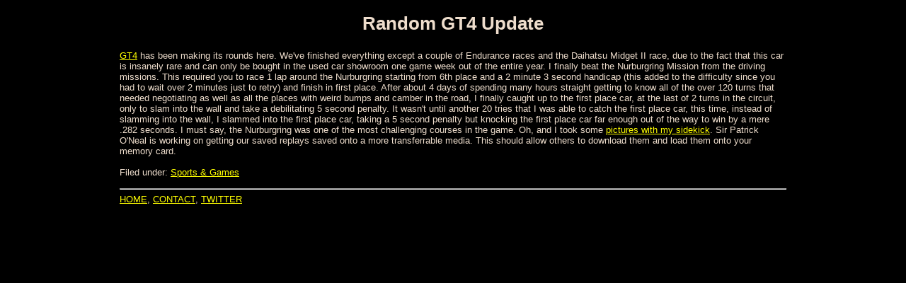

--- FILE ---
content_type: text/html
request_url: https://tesuji.org/old_news/gt4.html
body_size: 2171
content:
<!DOCTYPE html>
<html>
<head>
        <title>
                Jon Lin's Old News Entries
        </title>
<meta name="generator" content="jonlinCMS 0.3b" />
<script type="text/javascript" src="/fader.js"></script>

<link rel="stylesheet" href="/main.css" type="text/css">
</head>
<body>


<Center>


<h1>Random GT4 Update</h1>

<TABLE class=body><TR><TD>

<a href=http://www.granturismoworld.com/>GT4</a> has been making its rounds here. We've finished everything except a couple of Endurance races and the Daihatsu Midget II race, due to the fact that this car is insanely rare and can only be bought in the used car showroom one game week out of the entire year. I finally beat the Nurburgring Mission from the driving missions. This required you to race 1 lap around the Nurburgring starting from 6th place and a 2 minute 3 second handicap (this added to the difficulty since you had to wait over 2 minutes just to retry) and finish in first place. After about 4 days of spending many hours straight getting to know all of the over 120 turns that needed negotiating as well as all the places with weird bumps and camber in the road, I finally caught up to the first place car, at the last of 2 turns in the circuit, only to slam into the wall and take a debilitating 5 second penalty. It wasn't until another 20 tries that I was able to catch the first place car, this time, instead of slamming into the wall, I slammed into the first place car, taking a 5 second penalty but knocking the first place car far enough out of the way to win by a mere .282 seconds. I must say, the Nurburgring was one of the most challenging courses in the game. Oh, and I took some <a href=/gt4/>pictures with my sidekick</a>. Sir Patrick O'Neal is working on getting our saved replays saved onto a more transferrable media. This should allow others to download them and load them onto your memory card.



<p>

<font size=-1>Filed under: <a href="/categories/sportsgames.html">Sports &amp; Games</a></font>
<HR>
<a href=/>HOME</a>, <a href=mailto:jonlin@tesuji.org>CONTACT</a>, <a href="https://twitter.com/#!/jonlin_">TWITTER</a> <i> </i>

</TD></TR></TABLE>
</center>
</BODY>
</HTML>


--- FILE ---
content_type: text/css
request_url: https://tesuji.org/main.css
body_size: 921
content:
body {
	color: #EEDDCC;
	background-image: url("/images/url_back.gif");
	background-color: #000000;
	font-family: Verdana, Arial, Helvetica, sans-serif;
}

img {
    margin:4px;
}

a {
    target-name: new;
    target-new: tab;
}

a:link {
	color: #FFFF00;
}

a:visited {
	color: #AAFF44;
}

a:active {
	color: #00FFFF;
}

p { 
	margin-top: 15px; 
	margin-bottom: 15px; 
}

font,th,td,p { 
	font-size: small;
}

pre,code {
	font-family: Lucidatypewriter,Fixed,monospace;
}

h1 { 
	font-weight: bold; font-size: 26px; 
        text-decoration: none; line-height : 130%; 
}

table.body {
	width: 75%;
}

table.code {
	margin-top: 0px;
	margin-bottom: 0px;
	width: 90%;
	color: #FFEEDD;
	background-color: #303030;
}

table.excerpt {
	margin-top: 0px;
	margin-bottom: 0px;
	margin-right: 8px;
	margin-left: 8px;
	width: 80%;
	color: #FFEEDD;
	background-color: #303030;
}


@media handheld {

img {
	max-width: 250px;
}

}



--- FILE ---
content_type: text/javascript
request_url: https://tesuji.org/fader.js
body_size: 5181
content:
/******************************************************************
*	Script name: Link fader (http://projects.impenetrable.org/linkfader/)
*	Version: 1.0
*	Date: 12.05.02
*	Usage: Freeware - You may modify this script as you wish,
*		as long as you don't remove or edit this header comment.
*
*	Script by: Fayez Zaheer (viol8r on #webdesign [uk.zanet.org.za])
*	Email: fayez at impenetrable.org
*	Web site: http://impenetrable.org
* 	Original idea: http://anarchos.xs.mw/fade.phtml
******************************************************************/

// DELETE COMMENTS THAT START WITH // TO MAKE THE FILE SIZE SMALLER.

// This script will no longer overwrite your current onmouseover and
// onmouseout attributes - it will instead skip those links. If you would
// still like to fade them, add findLink(this.id) to your onmouseover
// and clearFade() to your onmouseout, like so -
// <a href="#" onmouseover="findLink(this.id); yourFunction()"
// onmouseout="clearFade(); yourSecondFunction()">
// Make sure to put it BEFORE any "return" statements otherwise
// the fade will not execute.

// Fade-to colour without the # (6 character value only!)
var fadeTo = "ff0000";

// Fade in colour increment/decrement by
var fiBy = 6;

// Fade out colour increment/decrement by
var foBy = 10;

// Speed - milliseconds between each colour change in the fade
// Less than 10ms doesn't really make all that much difference, so
// 10 is the minimum effective value.
var speed = 10;

// Class name of links to NOT fade (i.e. ignore)
// var ignoreClass = "somebogusvalue" if you don't want to
// use this feature. Alternatively, add onmouseover="clearFade()"
// to the link you do not wish to fade.
var ignoreClass = "ignore";

// No more changes required (unless you know what you are doing)
// Enjoy... and email me and let me know what site(s) you are using it on :)
var opera, ie, dom, x = 0, oc, fader, ocs = new Array();

if (navigator.userAgent.indexOf("Opera") != -1) opera = true
else if (document.all && !opera) ie = true
else if (!document.all && document.getElementById) dom = true;

function convertRGB(z)
	{
		var newfcS = "", splitter = "";
		splitter = z.split(",");
		splitter[0] = parseInt(splitter[0].substring(4, splitter[0].length));
		splitter[1] = parseInt(splitter[1]);
		splitter[2] = parseInt(splitter[2].substring(0, splitter[2].length-1));
		for (var q = 0; q < 3; q++)
			{
				splitter[q] = splitter[q].toString(16);
				if (splitter[q].length == 1) splitter[q] = "0" + splitter[q];
				newfcS += splitter[q];
			}
		return newfcS;
	}

function currentColour(index)
	{
		var temp, cc;
		if (opera) cc = document.links[index].style.color
		else if (ie) cc = document.links[index].currentStyle.color
		else if (dom) cc = document.defaultView.getComputedStyle(document.links[index], '').getPropertyValue("color");
		if (cc.length == 4 && cc.substring(0, 1) == "#")
			{
				temp = "";
				for (var a = 0; a < 3; a++)
					temp += cc.substring(a+1, a+2) + cc.substring(a+1, a+2);
				cc = temp;
			}
		else if (cc.indexOf("rgb") != -1) cc = convertRGB(cc)
		else if (cc.length == 7) cc = cc.substring(1, 7)
		else cc = fadeTo;
		return cc;
	}


function convert2Dec(hex)
	{	
		var rgb = new Array();
		for (var u = 0; u < 3; u++)
			rgb[u] = parseInt(hex.substring(u*2, u*2+2), 16);
		return rgb;
	}

function newRGB(f, n, d)
	{
		var change;
		if (d == 1) change = fiBy
		else change = foBy;
		for (var g = 0; g < 3; g++)
			{
				if (n[g] > f[g] && n[g] - change >= 0) n[g] -= change;
				if (n[g] < f[g] && n[g] + change <= 255) n[g] += change;
			}
		return n;
	}

function fade(index, d)
	{
		var fc, nc, temp = new Array(), finished = false;
		nc = convert2Dec(currentColour(index));
		if (d == 1) fc = convert2Dec(fadeTo)
		else fc = convert2Dec(ocs[x]);
		temp = convert2Dec(currentColour(index));
		nc = newRGB(fc, nc, d);
		if ((nc[0] == temp[0]) && (nc[1] == temp[1]) && (nc[2] == temp[2]))
			finished = true;
		if (!finished) document.links[x].style.color = "rgb(" + nc[0] + "," + nc[1] + "," + nc[2] + ")"
		else clearInterval(fader);
	}

function findLink(over)
	{
		if (document.layers) return;
		if (fader)
			{
				clearInterval(fader);
				document.links[x].style.color = "#" + ocs[x];
			}
		if (over && !this.id) this.id = over;
		x = 0;
		while (!(this.id == document.links[x].id) && (x < document.links.length))
			x++;
		if (this.id == document.links[x].id)
			{
				oc = currentColour(x);
				fader = setInterval("fade(" + x  + ", 1)", speed);
			}
	}

function clearFade()
	{
		if (document.layers) return;
		if (fader) clearInterval(fader);
		fader = setInterval("fade(" + x + ", 0)", speed);
	}

function init()
	{
		for (var i = 0; i < document.links.length; i++)
			{
				ocs[i] = currentColour(i);
				var currentOver = document.links[i].onmouseover;
				var currentOut = document.links[i].onmouseout;
				var ignoreIt = document.links[i].className == ignoreClass;
				if (!ignoreIt) document.links[i].id = "link" + i;
				if (!currentOver && !currentOut && !ignoreIt)
					{
						document.links[i].onmouseover = findLink;
						document.links[i].onmouseout = clearFade;
					}
			}		
}

if (opera || ie || dom) window.onload = init;
